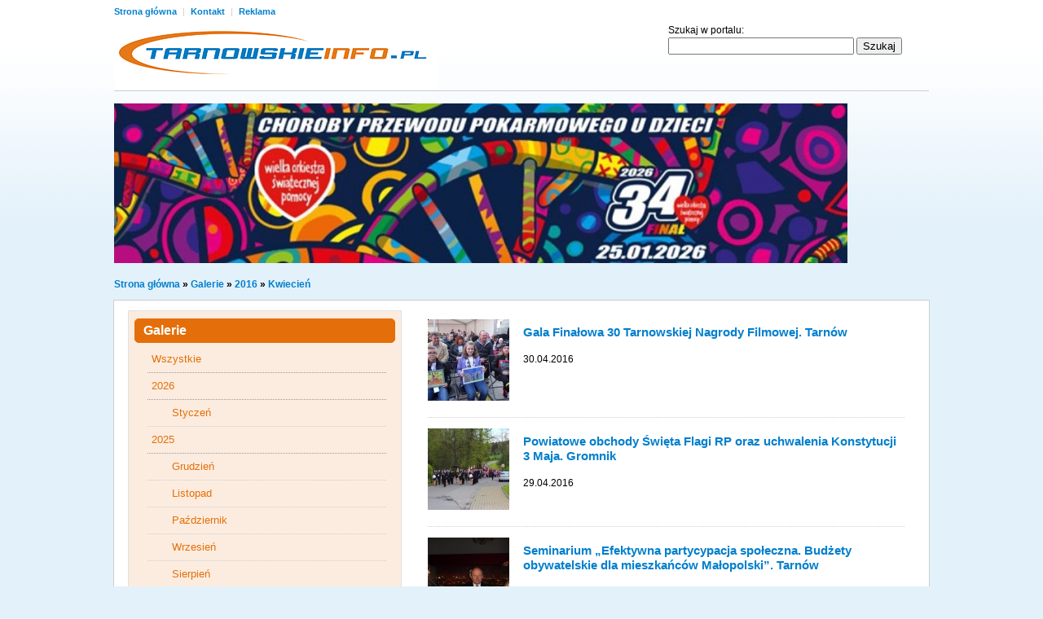

--- FILE ---
content_type: text/html; charset=utf-8
request_url: https://tarnowskieinfo.pl/galleries/index/mon/4-2016
body_size: 3064
content:
<!DOCTYPE html PUBLIC "-//W3C//DTD XHTML 1.0 Transitional//EN" "http://www.w3.org/TR/xhtml1/DTD/xhtml1-transitional.dtd">
<html xmlns="http://www.w3.org/1999/xhtml">
<head>
	<meta http-equiv="Content-Type" content="text/html; charset=utf-8" />
	
	<title>Glerie TarnowskieInfo.pl - TarnowskieInfo.pl</title>
	<meta name="Description" content="Glerie TarnowskieInfo.pl" />
	<meta name="Keywords"    content="Tarnów" />
	
	<link href="/css/style.css?v3" rel="stylesheet" type="text/css" />
	<link rel="stylesheet" href="/js/lib/fancybox/jquery.fancybox-1.3.4.css" type="text/css" media="screen" />
	
	<script type="text/javascript" src="/js/lib/jquery-1.5.min.js" ></script>
	<script type="text/javascript" src="/js/lib/jquery.validate.min.js" ></script>	
	<script type="text/javascript" src="/js/main.js" ></script>	
	<script type="text/javascript" src="/js/lib/fancybox/jquery.fancybox-1.3.4.pack.js"></script>
	
	
	
	<script type="text/javascript">
	  var _gaq = _gaq || [];
	  _gaq.push(['_setAccount', 'UA-22642714-1']);
	  _gaq.push(['_trackPageview']);	
	  (function() {
	    var ga = document.createElement('script'); ga.type = 'text/javascript'; ga.async = true;
	    ga.src = ('https:' == document.location.protocol ? 'https://ssl' : 'http://www') + '.google-analytics.com/ga.js';
	    var s = document.getElementsByTagName('script')[0]; s.parentNode.insertBefore(ga, s);
	  })();	
	</script>
	
    
   
</head>

<body>
  
<div class="la_head">
  <div  class="la_top">
    <div class="la_top_menu">
      <a href="/">Strona główna </a>| <a href="/statics/index/id/7">Kontakt </a> | <a href="/statics/index/id/8">Reklama </a> <br />
    </div>
    <a href="/" class="la_top_logo"><img src="/img/logo.png"  /></a>
  </div>
  <div class="la_search" style="width:500px">
  <div style="width:320px; float:right">
  	 <form action="http://tarnowskieinfo.pl/search" id="cse-search-box">
      <div>
       Szukaj w portalu:<br />
        <input type="hidden" name="cx" value="partner-pub-8321288976323217:9595132440" />
        <input type="hidden" name="cof" value="FORID:9" />
        <input type="hidden" name="ie" value="UTF-8" />
        <input style="width:220px" type="text" name="q" size="35" />
        <input type="submit" name="sa" value="Szukaj" />
      </div>  
	</form>
    </div>
	<script type="text/javascript" src="http://www.google.pl/coop/cse/brand?form=cse-search-box&amp;lang=pl"></script>
    
        
    
<!-- 
    <form action="/search">
      Szukaj w portalu:<br />
      <input class="input_text" type="text" value="" name="q" />
      <input  class="input_submit" type="submit" value="Szukaj" />
    </form> -->
    
    
    
  </div>
  <span class="cl"></span>
  
  
  	<div class="ads_1"><a href="https://wosp.tarnow.pl/program/" target="_blank" >
						<img src="/upload/adverts/4513.jpg" />
					</a></div>  
</div>
    <div class="navi">
        <a href="/">Strona główna</a> 
                	&raquo; <a href="/galleries/">Galerie</a> 
                	&raquo; <a href="/galleries/index/year/2016/">2016</a> 
                	&raquo; <a href="/galleries/index/mon/4-2016/">Kwiecień</a> 
              
    </div>
<div id="la_main">
  <div id="la_con">
    
    <div class="la_left" style="float:right; padding-left:0px; padding-right:10px">  
  		<div class="main_news_list">
                	<div class="la_lead">
              <img align="left" src="/upload/galleries/small/79256.jpg"  />
	          <h3 style="left:left; padding: 10px 0"><a href="/galleries/show/id/1994"> Gala Finałowa 30 Tarnowskiej Nagrody Filmowej. Tarnów </a></h3>
	          <span> 30.04.2016</span>
              <span class="cl"></span>
	        </div>
                	<div class="la_lead">
              <img align="left" src="/upload/galleries/small/79193.jpg"  />
	          <h3 style="left:left; padding: 10px 0"><a href="/galleries/show/id/1993"> Powiatowe obchody Święta Flagi RP oraz uchwalenia Konstytucji 3 Maja. Gromnik </a></h3>
	          <span> 29.04.2016</span>
              <span class="cl"></span>
	        </div>
                	<div class="la_lead">
              <img align="left" src="/upload/galleries/small/79173.jpg"  />
	          <h3 style="left:left; padding: 10px 0"><a href="/galleries/show/id/1992"> Seminarium „Efektywna partycypacja społeczna. Budżety obywatelskie dla mieszkańców Małopolski”. Tarnów </a></h3>
	          <span> 29.04.2016</span>
              <span class="cl"></span>
	        </div>
                	<div class="la_lead">
              <img align="left" src="/upload/galleries/small/79143.jpg"  />
	          <h3 style="left:left; padding: 10px 0"><a href="/galleries/show/id/1991"> Spotkanie z Klaudią Kłos. Radłów </a></h3>
	          <span> 29.04.2016</span>
              <span class="cl"></span>
	        </div>
                	<div class="la_lead">
              <img align="left" src="/upload/galleries/small/79094.jpg"  />
	          <h3 style="left:left; padding: 10px 0"><a href="/galleries/show/id/1990"> Tarnowska Nagroda Filmowa. Dzień piąty. Tarnów </a></h3>
	          <span> 28.04.2016</span>
              <span class="cl"></span>
	        </div>
                	<div class="la_lead">
              <img align="left" src="/upload/galleries/small/79062.jpg"  />
	          <h3 style="left:left; padding: 10px 0"><a href="/galleries/show/id/1989"> Tarnowska Nagroda Filmowa. Dzień czwarty. Tarnów </a></h3>
	          <span> 27.04.2016</span>
              <span class="cl"></span>
	        </div>
                	<div class="la_lead">
              <img align="left" src="/upload/galleries/small/78979.jpg"  />
	          <h3 style="left:left; padding: 10px 0"><a href="/galleries/show/id/1988"> Wielki Test Wiedzy o Mieście „Znam Tarnów&quot;. </a></h3>
	          <span> 26.04.2016</span>
              <span class="cl"></span>
	        </div>
                	<div class="la_lead">
              <img align="left" src="/upload/galleries/small/78959.jpg"  />
	          <h3 style="left:left; padding: 10px 0"><a href="/galleries/show/id/1987"> Sesja Rady Powiatu Tarnowskiego. Tarnów </a></h3>
	          <span> 26.04.2016</span>
              <span class="cl"></span>
	        </div>
                	<div class="la_lead">
              <img align="left" src="/upload/galleries/small/78917.jpg"  />
	          <h3 style="left:left; padding: 10px 0"><a href="/galleries/show/id/1986"> Tarnowska Nagroda Filmowa. Dzień drugi. Tarnów </a></h3>
	          <span> 25.04.2016</span>
              <span class="cl"></span>
	        </div>
                	<div class="la_lead">
              <img align="left" src="/upload/galleries/small/78878.jpg"  />
	          <h3 style="left:left; padding: 10px 0"><a href="/galleries/show/id/1985"> Wernisaż wystawy Jacka Janickiego  „Pięćdziesiątka”. Tarnów </a></h3>
	          <span> 25.04.2016</span>
              <span class="cl"></span>
	        </div>
                	<div class="la_lead">
              <img align="left" src="/upload/galleries/small/78857.jpg"  />
	          <h3 style="left:left; padding: 10px 0"><a href="/galleries/show/id/1984"> Finał Tarnowskiej Ligi Debatanckiej. Tarnów </a></h3>
	          <span> 25.04.2016</span>
              <span class="cl"></span>
	        </div>
                	<div class="la_lead">
              <img align="left" src="/upload/galleries/small/78813.jpg"  />
	          <h3 style="left:left; padding: 10px 0"><a href="/galleries/show/id/1983"> 30 Tarnowska Nagroda Filmowa - Prolog. Tarnów </a></h3>
	          <span> 23.04.2016</span>
              <span class="cl"></span>
	        </div>
                	<div class="la_lead">
              <img align="left" src="/upload/galleries/small/78756.jpg"  />
	          <h3 style="left:left; padding: 10px 0"><a href="/galleries/show/id/1982"> Diecezjalne obchody 1050 rocznicy Chrztu Polski. Tarnów </a></h3>
	          <span> 22.04.2016</span>
              <span class="cl"></span>
	        </div>
                	<div class="la_lead">
              <img align="left" src="/upload/galleries/small/78712.jpg"  />
	          <h3 style="left:left; padding: 10px 0"><a href="/galleries/show/id/1981"> Podsumowanie II Tarnowskiego Konkursu Wiedzy o Józefie Piłsudskim. Tarnów </a></h3>
	          <span> 22.04.2016</span>
              <span class="cl"></span>
	        </div>
                	<div class="la_lead">
              <img align="left" src="/upload/galleries/small/78656.jpg"  />
	          <h3 style="left:left; padding: 10px 0"><a href="/galleries/show/id/1980"> Pogromcy Bazgrołów w akcji. Tarnów </a></h3>
	          <span> 21.04.2016</span>
              <span class="cl"></span>
	        </div>
                
       <div class="pagelink">
       	 <div class="pagelink2"><div class="poprzednia_off">« poprzednia</div> <div class="act">1</div><a class="next"  href="/galleries/index/mon/4-2016/2.html" onclick="smallNewsPage(2,this); return false">2</a> <a class="next"  href="/galleries/index/mon/4-2016/3.html" onclick="smallNewsPage(3,this); return false">3</a> <a class="nastepna" href="/galleries/index/mon/4-2016/2.html" onclick="smallNewsPage(2,this); return false">nastepna »</a> </div>
       </div>        
      </div>  
</div>
<div class="la_right" style="padding-left:25px; padding-right:0px">
  <div class="la_news_box la_news_box_orange">
    <div class="la_right_head ">
      <span class="la_right_head_title">Galerie</span>
    </div>
    <div class="cats">
       <ul class="menu">
        	<li class="menu_li"> 
            	<a href="/galleries/">Wszystkie</a> 
            </li>
        	
                          	<li class="menu_li "> 
            		<a href="/galleries/index/year/2026">2026</a> 
           		</li>
             		             	<li class="sub_menu_li ">
	             		<a href="/galleries/index/mon/1-2026">
	             			Styczeń
	             		</a>
	             	</li>  
             	           
                          	<li class="menu_li "> 
            		<a href="/galleries/index/year/2025">2025</a> 
           		</li>
             		             	<li class="sub_menu_li ">
	             		<a href="/galleries/index/mon/12-2025">
	             			Grudzień
	             		</a>
	             	</li>  
             		             	<li class="sub_menu_li ">
	             		<a href="/galleries/index/mon/11-2025">
	             			Listopad
	             		</a>
	             	</li>  
             		             	<li class="sub_menu_li ">
	             		<a href="/galleries/index/mon/10-2025">
	             			Październik
	             		</a>
	             	</li>  
             		             	<li class="sub_menu_li ">
	             		<a href="/galleries/index/mon/9-2025">
	             			Wrzesień
	             		</a>
	             	</li>  
             		             	<li class="sub_menu_li ">
	             		<a href="/galleries/index/mon/8-2025">
	             			Sierpień
	             		</a>
	             	</li>  
             		             	<li class="sub_menu_li ">
	             		<a href="/galleries/index/mon/7-2025">
	             			Lipiec
	             		</a>
	             	</li>  
             		             	<li class="sub_menu_li ">
	             		<a href="/galleries/index/mon/6-2025">
	             			Czerwiec
	             		</a>
	             	</li>  
             		             	<li class="sub_menu_li ">
	             		<a href="/galleries/index/mon/5-2025">
	             			Maj
	             		</a>
	             	</li>  
             		             	<li class="sub_menu_li ">
	             		<a href="/galleries/index/mon/4-2025">
	             			Kwiecień
	             		</a>
	             	</li>  
             		             	<li class="sub_menu_li ">
	             		<a href="/galleries/index/mon/3-2025">
	             			Marzec
	             		</a>
	             	</li>  
             		             	<li class="sub_menu_li ">
	             		<a href="/galleries/index/mon/2-2025">
	             			Luty
	             		</a>
	             	</li>  
             		             	<li class="sub_menu_li ">
	             		<a href="/galleries/index/mon/1-2025">
	             			Styczeń
	             		</a>
	             	</li>  
             	           
                          	<li class="menu_li "> 
            		<a href="/galleries/index/year/2024">2024</a> 
           		</li>
             		             	<li class="sub_menu_li ">
	             		<a href="/galleries/index/mon/12-2024">
	             			Grudzień
	             		</a>
	             	</li>  
             		             	<li class="sub_menu_li ">
	             		<a href="/galleries/index/mon/11-2024">
	             			Listopad
	             		</a>
	             	</li>  
             		             	<li class="sub_menu_li ">
	             		<a href="/galleries/index/mon/10-2024">
	             			Październik
	             		</a>
	             	</li>  
             		             	<li class="sub_menu_li ">
	             		<a href="/galleries/index/mon/9-2024">
	             			Wrzesień
	             		</a>
	             	</li>  
             		             	<li class="sub_menu_li ">
	             		<a href="/galleries/index/mon/8-2024">
	             			Sierpień
	             		</a>
	             	</li>  
             		             	<li class="sub_menu_li ">
	             		<a href="/galleries/index/mon/7-2024">
	             			Lipiec
	             		</a>
	             	</li>  
             		             	<li class="sub_menu_li ">
	             		<a href="/galleries/index/mon/6-2024">
	             			Czerwiec
	             		</a>
	             	</li>  
             		             	<li class="sub_menu_li ">
	             		<a href="/galleries/index/mon/5-2024">
	             			Maj
	             		</a>
	             	</li>  
             		             	<li class="sub_menu_li ">
	             		<a href="/galleries/index/mon/4-2024">
	             			Kwiecień
	             		</a>
	             	</li>  
             		             	<li class="sub_menu_li ">
	             		<a href="/galleries/index/mon/3-2024">
	             			Marzec
	             		</a>
	             	</li>  
             		             	<li class="sub_menu_li ">
	             		<a href="/galleries/index/mon/2-2024">
	             			Luty
	             		</a>
	             	</li>  
             		             	<li class="sub_menu_li ">
	             		<a href="/galleries/index/mon/1-2024">
	             			Styczeń
	             		</a>
	             	</li>  
             	           
                          	<li class="menu_li "> 
            		<a href="/galleries/index/year/2023">2023</a> 
           		</li>
             		             	<li class="sub_menu_li ">
	             		<a href="/galleries/index/mon/12-2023">
	             			Grudzień
	             		</a>
	             	</li>  
             		             	<li class="sub_menu_li ">
	             		<a href="/galleries/index/mon/11-2023">
	             			Listopad
	             		</a>
	             	</li>  
             		             	<li class="sub_menu_li ">
	             		<a href="/galleries/index/mon/10-2023">
	             			Październik
	             		</a>
	             	</li>  
             		             	<li class="sub_menu_li ">
	             		<a href="/galleries/index/mon/9-2023">
	             			Wrzesień
	             		</a>
	             	</li>  
             		             	<li class="sub_menu_li ">
	             		<a href="/galleries/index/mon/8-2023">
	             			Sierpień
	             		</a>
	             	</li>  
             		             	<li class="sub_menu_li ">
	             		<a href="/galleries/index/mon/7-2023">
	             			Lipiec
	             		</a>
	             	</li>  
             		             	<li class="sub_menu_li ">
	             		<a href="/galleries/index/mon/6-2023">
	             			Czerwiec
	             		</a>
	             	</li>  
             		             	<li class="sub_menu_li ">
	             		<a href="/galleries/index/mon/5-2023">
	             			Maj
	             		</a>
	             	</li>  
             		             	<li class="sub_menu_li ">
	             		<a href="/galleries/index/mon/4-2023">
	             			Kwiecień
	             		</a>
	             	</li>  
             		             	<li class="sub_menu_li ">
	             		<a href="/galleries/index/mon/3-2023">
	             			Marzec
	             		</a>
	             	</li>  
             		             	<li class="sub_menu_li ">
	             		<a href="/galleries/index/mon/2-2023">
	             			Luty
	             		</a>
	             	</li>  
             		             	<li class="sub_menu_li ">
	             		<a href="/galleries/index/mon/1-2023">
	             			Styczeń
	             		</a>
	             	</li>  
             	           
                          	<li class="menu_li "> 
            		<a href="/galleries/index/year/2022">2022</a> 
           		</li>
             		             	<li class="sub_menu_li ">
	             		<a href="/galleries/index/mon/12-2022">
	             			Grudzień
	             		</a>
	             	</li>  
             		             	<li class="sub_menu_li ">
	             		<a href="/galleries/index/mon/11-2022">
	             			Listopad
	             		</a>
	             	</li>  
             		             	<li class="sub_menu_li ">
	             		<a href="/galleries/index/mon/10-2022">
	             			Październik
	             		</a>
	             	</li>  
             		             	<li class="sub_menu_li ">
	             		<a href="/galleries/index/mon/9-2022">
	             			Wrzesień
	             		</a>
	             	</li>  
             		             	<li class="sub_menu_li ">
	             		<a href="/galleries/index/mon/8-2022">
	             			Sierpień
	             		</a>
	             	</li>  
             		             	<li class="sub_menu_li ">
	             		<a href="/galleries/index/mon/7-2022">
	             			Lipiec
	             		</a>
	             	</li>  
             		             	<li class="sub_menu_li ">
	             		<a href="/galleries/index/mon/6-2022">
	             			Czerwiec
	             		</a>
	             	</li>  
             		             	<li class="sub_menu_li ">
	             		<a href="/galleries/index/mon/5-2022">
	             			Maj
	             		</a>
	             	</li>  
             		             	<li class="sub_menu_li ">
	             		<a href="/galleries/index/mon/4-2022">
	             			Kwiecień
	             		</a>
	             	</li>  
             		             	<li class="sub_menu_li ">
	             		<a href="/galleries/index/mon/3-2022">
	             			Marzec
	             		</a>
	             	</li>  
             		             	<li class="sub_menu_li ">
	             		<a href="/galleries/index/mon/2-2022">
	             			Luty
	             		</a>
	             	</li>  
             		             	<li class="sub_menu_li ">
	             		<a href="/galleries/index/mon/1-2022">
	             			Styczeń
	             		</a>
	             	</li>  
             	           
                          	<li class="menu_li "> 
            		<a href="/galleries/index/year/2021">2021</a> 
           		</li>
             		             	<li class="sub_menu_li ">
	             		<a href="/galleries/index/mon/12-2021">
	             			Grudzień
	             		</a>
	             	</li>  
             		             	<li class="sub_menu_li ">
	             		<a href="/galleries/index/mon/11-2021">
	             			Listopad
	             		</a>
	             	</li>  
             		             	<li class="sub_menu_li ">
	             		<a href="/galleries/index/mon/10-2021">
	             			Październik
	             		</a>
	             	</li>  
             		             	<li class="sub_menu_li ">
	             		<a href="/galleries/index/mon/9-2021">
	             			Wrzesień
	             		</a>
	             	</li>  
             		             	<li class="sub_menu_li ">
	             		<a href="/galleries/index/mon/8-2021">
	             			Sierpień
	             		</a>
	             	</li>  
             		             	<li class="sub_menu_li ">
	             		<a href="/galleries/index/mon/7-2021">
	             			Lipiec
	             		</a>
	             	</li>  
             		             	<li class="sub_menu_li ">
	             		<a href="/galleries/index/mon/6-2021">
	             			Czerwiec
	             		</a>
	             	</li>  
             		             	<li class="sub_menu_li ">
	             		<a href="/galleries/index/mon/5-2021">
	             			Maj
	             		</a>
	             	</li>  
             		             	<li class="sub_menu_li ">
	             		<a href="/galleries/index/mon/4-2021">
	             			Kwiecień
	             		</a>
	             	</li>  
             		             	<li class="sub_menu_li ">
	             		<a href="/galleries/index/mon/3-2021">
	             			Marzec
	             		</a>
	             	</li>  
             		             	<li class="sub_menu_li ">
	             		<a href="/galleries/index/mon/2-2021">
	             			Luty
	             		</a>
	             	</li>  
             		             	<li class="sub_menu_li ">
	             		<a href="/galleries/index/mon/1-2021">
	             			Styczeń
	             		</a>
	             	</li>  
             	           
                          	<li class="menu_li "> 
            		<a href="/galleries/index/year/2020">2020</a> 
           		</li>
             		             	<li class="sub_menu_li ">
	             		<a href="/galleries/index/mon/12-2020">
	             			Grudzień
	             		</a>
	             	</li>  
             		             	<li class="sub_menu_li ">
	             		<a href="/galleries/index/mon/11-2020">
	             			Listopad
	             		</a>
	             	</li>  
             		             	<li class="sub_menu_li ">
	             		<a href="/galleries/index/mon/10-2020">
	             			Październik
	             		</a>
	             	</li>  
             		             	<li class="sub_menu_li ">
	             		<a href="/galleries/index/mon/9-2020">
	             			Wrzesień
	             		</a>
	             	</li>  
             		             	<li class="sub_menu_li ">
	             		<a href="/galleries/index/mon/8-2020">
	             			Sierpień
	             		</a>
	             	</li>  
             		             	<li class="sub_menu_li ">
	             		<a href="/galleries/index/mon/7-2020">
	             			Lipiec
	             		</a>
	             	</li>  
             		             	<li class="sub_menu_li ">
	             		<a href="/galleries/index/mon/6-2020">
	             			Czerwiec
	             		</a>
	             	</li>  
             		             	<li class="sub_menu_li ">
	             		<a href="/galleries/index/mon/5-2020">
	             			Maj
	             		</a>
	             	</li>  
             		             	<li class="sub_menu_li ">
	             		<a href="/galleries/index/mon/4-2020">
	             			Kwiecień
	             		</a>
	             	</li>  
             		             	<li class="sub_menu_li ">
	             		<a href="/galleries/index/mon/3-2020">
	             			Marzec
	             		</a>
	             	</li>  
             		             	<li class="sub_menu_li ">
	             		<a href="/galleries/index/mon/2-2020">
	             			Luty
	             		</a>
	             	</li>  
             		             	<li class="sub_menu_li ">
	             		<a href="/galleries/index/mon/1-2020">
	             			Styczeń
	             		</a>
	             	</li>  
             	           
                          	<li class="menu_li "> 
            		<a href="/galleries/index/year/2019">2019</a> 
           		</li>
             		             	<li class="sub_menu_li ">
	             		<a href="/galleries/index/mon/12-2019">
	             			Grudzień
	             		</a>
	             	</li>  
             		             	<li class="sub_menu_li ">
	             		<a href="/galleries/index/mon/11-2019">
	             			Listopad
	             		</a>
	             	</li>  
             		             	<li class="sub_menu_li ">
	             		<a href="/galleries/index/mon/10-2019">
	             			Październik
	             		</a>
	             	</li>  
             		             	<li class="sub_menu_li ">
	             		<a href="/galleries/index/mon/9-2019">
	             			Wrzesień
	             		</a>
	             	</li>  
             		             	<li class="sub_menu_li ">
	             		<a href="/galleries/index/mon/8-2019">
	             			Sierpień
	             		</a>
	             	</li>  
             		             	<li class="sub_menu_li ">
	             		<a href="/galleries/index/mon/7-2019">
	             			Lipiec
	             		</a>
	             	</li>  
             		             	<li class="sub_menu_li ">
	             		<a href="/galleries/index/mon/6-2019">
	             			Czerwiec
	             		</a>
	             	</li>  
             		             	<li class="sub_menu_li ">
	             		<a href="/galleries/index/mon/5-2019">
	             			Maj
	             		</a>
	             	</li>  
             		             	<li class="sub_menu_li ">
	             		<a href="/galleries/index/mon/4-2019">
	             			Kwiecień
	             		</a>
	             	</li>  
             		             	<li class="sub_menu_li ">
	             		<a href="/galleries/index/mon/3-2019">
	             			Marzec
	             		</a>
	             	</li>  
             		             	<li class="sub_menu_li ">
	             		<a href="/galleries/index/mon/2-2019">
	             			Luty
	             		</a>
	             	</li>  
             		             	<li class="sub_menu_li ">
	             		<a href="/galleries/index/mon/1-2019">
	             			Styczeń
	             		</a>
	             	</li>  
             	           
                          	<li class="menu_li "> 
            		<a href="/galleries/index/year/2018">2018</a> 
           		</li>
             		             	<li class="sub_menu_li ">
	             		<a href="/galleries/index/mon/12-2018">
	             			Grudzień
	             		</a>
	             	</li>  
             		             	<li class="sub_menu_li ">
	             		<a href="/galleries/index/mon/11-2018">
	             			Listopad
	             		</a>
	             	</li>  
             		             	<li class="sub_menu_li ">
	             		<a href="/galleries/index/mon/10-2018">
	             			Październik
	             		</a>
	             	</li>  
             		             	<li class="sub_menu_li ">
	             		<a href="/galleries/index/mon/9-2018">
	             			Wrzesień
	             		</a>
	             	</li>  
             		             	<li class="sub_menu_li ">
	             		<a href="/galleries/index/mon/8-2018">
	             			Sierpień
	             		</a>
	             	</li>  
             		             	<li class="sub_menu_li ">
	             		<a href="/galleries/index/mon/7-2018">
	             			Lipiec
	             		</a>
	             	</li>  
             		             	<li class="sub_menu_li ">
	             		<a href="/galleries/index/mon/6-2018">
	             			Czerwiec
	             		</a>
	             	</li>  
             		             	<li class="sub_menu_li ">
	             		<a href="/galleries/index/mon/5-2018">
	             			Maj
	             		</a>
	             	</li>  
             		             	<li class="sub_menu_li ">
	             		<a href="/galleries/index/mon/4-2018">
	             			Kwiecień
	             		</a>
	             	</li>  
             		             	<li class="sub_menu_li ">
	             		<a href="/galleries/index/mon/3-2018">
	             			Marzec
	             		</a>
	             	</li>  
             		             	<li class="sub_menu_li ">
	             		<a href="/galleries/index/mon/2-2018">
	             			Luty
	             		</a>
	             	</li>  
             		             	<li class="sub_menu_li ">
	             		<a href="/galleries/index/mon/1-2018">
	             			Styczeń
	             		</a>
	             	</li>  
             	           
                          	<li class="menu_li "> 
            		<a href="/galleries/index/year/2017">2017</a> 
           		</li>
             		             	<li class="sub_menu_li ">
	             		<a href="/galleries/index/mon/12-2017">
	             			Grudzień
	             		</a>
	             	</li>  
             		             	<li class="sub_menu_li ">
	             		<a href="/galleries/index/mon/11-2017">
	             			Listopad
	             		</a>
	             	</li>  
             		             	<li class="sub_menu_li ">
	             		<a href="/galleries/index/mon/10-2017">
	             			Październik
	             		</a>
	             	</li>  
             		             	<li class="sub_menu_li ">
	             		<a href="/galleries/index/mon/9-2017">
	             			Wrzesień
	             		</a>
	             	</li>  
             		             	<li class="sub_menu_li ">
	             		<a href="/galleries/index/mon/8-2017">
	             			Sierpień
	             		</a>
	             	</li>  
             		             	<li class="sub_menu_li ">
	             		<a href="/galleries/index/mon/7-2017">
	             			Lipiec
	             		</a>
	             	</li>  
             		             	<li class="sub_menu_li ">
	             		<a href="/galleries/index/mon/6-2017">
	             			Czerwiec
	             		</a>
	             	</li>  
             		             	<li class="sub_menu_li ">
	             		<a href="/galleries/index/mon/5-2017">
	             			Maj
	             		</a>
	             	</li>  
             		             	<li class="sub_menu_li ">
	             		<a href="/galleries/index/mon/4-2017">
	             			Kwiecień
	             		</a>
	             	</li>  
             		             	<li class="sub_menu_li ">
	             		<a href="/galleries/index/mon/3-2017">
	             			Marzec
	             		</a>
	             	</li>  
             		             	<li class="sub_menu_li ">
	             		<a href="/galleries/index/mon/2-2017">
	             			Luty
	             		</a>
	             	</li>  
             		             	<li class="sub_menu_li ">
	             		<a href="/galleries/index/mon/1-2017">
	             			Styczeń
	             		</a>
	             	</li>  
             	           
                          	<li class="menu_li "> 
            		<a href="/galleries/index/year/2016">2016</a> 
           		</li>
             		             	<li class="sub_menu_li ">
	             		<a href="/galleries/index/mon/12-2016">
	             			Grudzień
	             		</a>
	             	</li>  
             		             	<li class="sub_menu_li ">
	             		<a href="/galleries/index/mon/11-2016">
	             			Listopad
	             		</a>
	             	</li>  
             		             	<li class="sub_menu_li ">
	             		<a href="/galleries/index/mon/10-2016">
	             			Październik
	             		</a>
	             	</li>  
             		             	<li class="sub_menu_li ">
	             		<a href="/galleries/index/mon/9-2016">
	             			Wrzesień
	             		</a>
	             	</li>  
             		             	<li class="sub_menu_li ">
	             		<a href="/galleries/index/mon/8-2016">
	             			Sierpień
	             		</a>
	             	</li>  
             		             	<li class="sub_menu_li ">
	             		<a href="/galleries/index/mon/7-2016">
	             			Lipiec
	             		</a>
	             	</li>  
             		             	<li class="sub_menu_li ">
	             		<a href="/galleries/index/mon/6-2016">
	             			Czerwiec
	             		</a>
	             	</li>  
             		             	<li class="sub_menu_li ">
	             		<a href="/galleries/index/mon/5-2016">
	             			Maj
	             		</a>
	             	</li>  
             		             	<li class="sub_menu_li act">
	             		<a href="/galleries/index/mon/4-2016">
	             			Kwiecień
	             		</a>
	             	</li>  
             		             	<li class="sub_menu_li ">
	             		<a href="/galleries/index/mon/3-2016">
	             			Marzec
	             		</a>
	             	</li>  
             		             	<li class="sub_menu_li ">
	             		<a href="/galleries/index/mon/2-2016">
	             			Luty
	             		</a>
	             	</li>  
             		             	<li class="sub_menu_li ">
	             		<a href="/galleries/index/mon/1-2016">
	             			Styczeń
	             		</a>
	             	</li>  
             	           
                          	<li class="menu_li "> 
            		<a href="/galleries/index/year/2015">2015</a> 
           		</li>
             		             	<li class="sub_menu_li ">
	             		<a href="/galleries/index/mon/12-2015">
	             			Grudzień
	             		</a>
	             	</li>  
             		             	<li class="sub_menu_li ">
	             		<a href="/galleries/index/mon/11-2015">
	             			Listopad
	             		</a>
	             	</li>  
             		             	<li class="sub_menu_li ">
	             		<a href="/galleries/index/mon/10-2015">
	             			Październik
	             		</a>
	             	</li>  
             		             	<li class="sub_menu_li ">
	             		<a href="/galleries/index/mon/9-2015">
	             			Wrzesień
	             		</a>
	             	</li>  
             		             	<li class="sub_menu_li ">
	             		<a href="/galleries/index/mon/8-2015">
	             			Sierpień
	             		</a>
	             	</li>  
             		             	<li class="sub_menu_li ">
	             		<a href="/galleries/index/mon/7-2015">
	             			Lipiec
	             		</a>
	             	</li>  
             		             	<li class="sub_menu_li ">
	             		<a href="/galleries/index/mon/6-2015">
	             			Czerwiec
	             		</a>
	             	</li>  
             		             	<li class="sub_menu_li ">
	             		<a href="/galleries/index/mon/5-2015">
	             			Maj
	             		</a>
	             	</li>  
             		             	<li class="sub_menu_li ">
	             		<a href="/galleries/index/mon/4-2015">
	             			Kwiecień
	             		</a>
	             	</li>  
             		             	<li class="sub_menu_li ">
	             		<a href="/galleries/index/mon/3-2015">
	             			Marzec
	             		</a>
	             	</li>  
             		             	<li class="sub_menu_li ">
	             		<a href="/galleries/index/mon/2-2015">
	             			Luty
	             		</a>
	             	</li>  
             		             	<li class="sub_menu_li ">
	             		<a href="/galleries/index/mon/1-2015">
	             			Styczeń
	             		</a>
	             	</li>  
             	           
                          	<li class="menu_li "> 
            		<a href="/galleries/index/year/2014">2014</a> 
           		</li>
             		             	<li class="sub_menu_li ">
	             		<a href="/galleries/index/mon/12-2014">
	             			Grudzień
	             		</a>
	             	</li>  
             		             	<li class="sub_menu_li ">
	             		<a href="/galleries/index/mon/11-2014">
	             			Listopad
	             		</a>
	             	</li>  
             		             	<li class="sub_menu_li ">
	             		<a href="/galleries/index/mon/10-2014">
	             			Październik
	             		</a>
	             	</li>  
             		             	<li class="sub_menu_li ">
	             		<a href="/galleries/index/mon/9-2014">
	             			Wrzesień
	             		</a>
	             	</li>  
             		             	<li class="sub_menu_li ">
	             		<a href="/galleries/index/mon/8-2014">
	             			Sierpień
	             		</a>
	             	</li>  
             		             	<li class="sub_menu_li ">
	             		<a href="/galleries/index/mon/7-2014">
	             			Lipiec
	             		</a>
	             	</li>  
             		             	<li class="sub_menu_li ">
	             		<a href="/galleries/index/mon/6-2014">
	             			Czerwiec
	             		</a>
	             	</li>  
             		             	<li class="sub_menu_li ">
	             		<a href="/galleries/index/mon/5-2014">
	             			Maj
	             		</a>
	             	</li>  
             		             	<li class="sub_menu_li ">
	             		<a href="/galleries/index/mon/4-2014">
	             			Kwiecień
	             		</a>
	             	</li>  
             		             	<li class="sub_menu_li ">
	             		<a href="/galleries/index/mon/3-2014">
	             			Marzec
	             		</a>
	             	</li>  
             		             	<li class="sub_menu_li ">
	             		<a href="/galleries/index/mon/2-2014">
	             			Luty
	             		</a>
	             	</li>  
             		             	<li class="sub_menu_li ">
	             		<a href="/galleries/index/mon/1-2014">
	             			Styczeń
	             		</a>
	             	</li>  
             	           
                          	<li class="menu_li "> 
            		<a href="/galleries/index/year/2013">2013</a> 
           		</li>
             		             	<li class="sub_menu_li ">
	             		<a href="/galleries/index/mon/12-2013">
	             			Grudzień
	             		</a>
	             	</li>  
             		             	<li class="sub_menu_li ">
	             		<a href="/galleries/index/mon/11-2013">
	             			Listopad
	             		</a>
	             	</li>  
             		             	<li class="sub_menu_li ">
	             		<a href="/galleries/index/mon/10-2013">
	             			Październik
	             		</a>
	             	</li>  
             		             	<li class="sub_menu_li ">
	             		<a href="/galleries/index/mon/9-2013">
	             			Wrzesień
	             		</a>
	             	</li>  
             		             	<li class="sub_menu_li ">
	             		<a href="/galleries/index/mon/8-2013">
	             			Sierpień
	             		</a>
	             	</li>  
             		             	<li class="sub_menu_li ">
	             		<a href="/galleries/index/mon/7-2013">
	             			Lipiec
	             		</a>
	             	</li>  
             		             	<li class="sub_menu_li ">
	             		<a href="/galleries/index/mon/6-2013">
	             			Czerwiec
	             		</a>
	             	</li>  
             		             	<li class="sub_menu_li ">
	             		<a href="/galleries/index/mon/5-2013">
	             			Maj
	             		</a>
	             	</li>  
             		             	<li class="sub_menu_li ">
	             		<a href="/galleries/index/mon/4-2013">
	             			Kwiecień
	             		</a>
	             	</li>  
             		             	<li class="sub_menu_li ">
	             		<a href="/galleries/index/mon/3-2013">
	             			Marzec
	             		</a>
	             	</li>  
             		             	<li class="sub_menu_li ">
	             		<a href="/galleries/index/mon/2-2013">
	             			Luty
	             		</a>
	             	</li>  
             		             	<li class="sub_menu_li ">
	             		<a href="/galleries/index/mon/1-2013">
	             			Styczeń
	             		</a>
	             	</li>  
             	           
                          	<li class="menu_li "> 
            		<a href="/galleries/index/year/2012">2012</a> 
           		</li>
             		             	<li class="sub_menu_li ">
	             		<a href="/galleries/index/mon/12-2012">
	             			Grudzień
	             		</a>
	             	</li>  
             		             	<li class="sub_menu_li ">
	             		<a href="/galleries/index/mon/11-2012">
	             			Listopad
	             		</a>
	             	</li>  
             		             	<li class="sub_menu_li ">
	             		<a href="/galleries/index/mon/10-2012">
	             			Październik
	             		</a>
	             	</li>  
             		             	<li class="sub_menu_li ">
	             		<a href="/galleries/index/mon/9-2012">
	             			Wrzesień
	             		</a>
	             	</li>  
             		             	<li class="sub_menu_li ">
	             		<a href="/galleries/index/mon/8-2012">
	             			Sierpień
	             		</a>
	             	</li>  
             		             	<li class="sub_menu_li ">
	             		<a href="/galleries/index/mon/7-2012">
	             			Lipiec
	             		</a>
	             	</li>  
             		             	<li class="sub_menu_li ">
	             		<a href="/galleries/index/mon/6-2012">
	             			Czerwiec
	             		</a>
	             	</li>  
             		             	<li class="sub_menu_li ">
	             		<a href="/galleries/index/mon/5-2012">
	             			Maj
	             		</a>
	             	</li>  
             		             	<li class="sub_menu_li ">
	             		<a href="/galleries/index/mon/4-2012">
	             			Kwiecień
	             		</a>
	             	</li>  
             		             	<li class="sub_menu_li ">
	             		<a href="/galleries/index/mon/3-2012">
	             			Marzec
	             		</a>
	             	</li>  
             		             	<li class="sub_menu_li ">
	             		<a href="/galleries/index/mon/2-2012">
	             			Luty
	             		</a>
	             	</li>  
             		             	<li class="sub_menu_li ">
	             		<a href="/galleries/index/mon/1-2012">
	             			Styczeń
	             		</a>
	             	</li>  
             	           
                          	<li class="menu_li "> 
            		<a href="/galleries/index/year/2011">2011</a> 
           		</li>
             		             	<li class="sub_menu_li ">
	             		<a href="/galleries/index/mon/12-2011">
	             			Grudzień
	             		</a>
	             	</li>  
             		             	<li class="sub_menu_li ">
	             		<a href="/galleries/index/mon/11-2011">
	             			Listopad
	             		</a>
	             	</li>  
             		             	<li class="sub_menu_li ">
	             		<a href="/galleries/index/mon/10-2011">
	             			Październik
	             		</a>
	             	</li>  
             		             	<li class="sub_menu_li ">
	             		<a href="/galleries/index/mon/9-2011">
	             			Wrzesień
	             		</a>
	             	</li>  
             		             	<li class="sub_menu_li ">
	             		<a href="/galleries/index/mon/8-2011">
	             			Sierpień
	             		</a>
	             	</li>  
             		             	<li class="sub_menu_li ">
	             		<a href="/galleries/index/mon/7-2011">
	             			Lipiec
	             		</a>
	             	</li>  
             		             	<li class="sub_menu_li ">
	             		<a href="/galleries/index/mon/6-2011">
	             			Czerwiec
	             		</a>
	             	</li>  
             		             	<li class="sub_menu_li ">
	             		<a href="/galleries/index/mon/5-2011">
	             			Maj
	             		</a>
	             	</li>  
             		             	<li class="sub_menu_li ">
	             		<a href="/galleries/index/mon/4-2011">
	             			Kwiecień
	             		</a>
	             	</li>  
             		             	<li class="sub_menu_li ">
	             		<a href="/galleries/index/mon/3-2011">
	             			Marzec
	             		</a>
	             	</li>  
             		             	<li class="sub_menu_li ">
	             		<a href="/galleries/index/mon/2-2011">
	             			Luty
	             		</a>
	             	</li>  
             		             	<li class="sub_menu_li ">
	             		<a href="/galleries/index/mon/1-2011">
	             			Styczeń
	             		</a>
	             	</li>  
             	           
                          	<li class="menu_li "> 
            		<a href="/galleries/index/year/2010">2010</a> 
           		</li>
             		             	<li class="sub_menu_li ">
	             		<a href="/galleries/index/mon/12-2010">
	             			Grudzień
	             		</a>
	             	</li>  
             		             	<li class="sub_menu_li ">
	             		<a href="/galleries/index/mon/11-2010">
	             			Listopad
	             		</a>
	             	</li>  
             		             	<li class="sub_menu_li ">
	             		<a href="/galleries/index/mon/10-2010">
	             			Październik
	             		</a>
	             	</li>  
             		             	<li class="sub_menu_li ">
	             		<a href="/galleries/index/mon/9-2010">
	             			Wrzesień
	             		</a>
	             	</li>  
             		             	<li class="sub_menu_li ">
	             		<a href="/galleries/index/mon/8-2010">
	             			Sierpień
	             		</a>
	             	</li>  
             		             	<li class="sub_menu_li ">
	             		<a href="/galleries/index/mon/7-2010">
	             			Lipiec
	             		</a>
	             	</li>  
             		             	<li class="sub_menu_li ">
	             		<a href="/galleries/index/mon/6-2010">
	             			Czerwiec
	             		</a>
	             	</li>  
             		             	<li class="sub_menu_li ">
	             		<a href="/galleries/index/mon/5-2010">
	             			Maj
	             		</a>
	             	</li>  
             		             	<li class="sub_menu_li ">
	             		<a href="/galleries/index/mon/4-2010">
	             			Kwiecień
	             		</a>
	             	</li>  
             		             	<li class="sub_menu_li ">
	             		<a href="/galleries/index/mon/3-2010">
	             			Marzec
	             		</a>
	             	</li>  
             		             	<li class="sub_menu_li ">
	             		<a href="/galleries/index/mon/2-2010">
	             			Luty
	             		</a>
	             	</li>  
             		             	<li class="sub_menu_li ">
	             		<a href="/galleries/index/mon/1-2010">
	             			Styczeń
	             		</a>
	             	</li>  
             	           
                          	<li class="menu_li "> 
            		<a href="/galleries/index/year/2009">2009</a> 
           		</li>
             		             	<li class="sub_menu_li ">
	             		<a href="/galleries/index/mon/12-2009">
	             			Grudzień
	             		</a>
	             	</li>  
             		             	<li class="sub_menu_li ">
	             		<a href="/galleries/index/mon/11-2009">
	             			Listopad
	             		</a>
	             	</li>  
             		             	<li class="sub_menu_li ">
	             		<a href="/galleries/index/mon/10-2009">
	             			Październik
	             		</a>
	             	</li>  
             		             	<li class="sub_menu_li ">
	             		<a href="/galleries/index/mon/9-2009">
	             			Wrzesień
	             		</a>
	             	</li>  
             		             	<li class="sub_menu_li ">
	             		<a href="/galleries/index/mon/8-2009">
	             			Sierpień
	             		</a>
	             	</li>  
             		             	<li class="sub_menu_li ">
	             		<a href="/galleries/index/mon/7-2009">
	             			Lipiec
	             		</a>
	             	</li>  
             		             	<li class="sub_menu_li ">
	             		<a href="/galleries/index/mon/6-2009">
	             			Czerwiec
	             		</a>
	             	</li>  
             		             	<li class="sub_menu_li ">
	             		<a href="/galleries/index/mon/5-2009">
	             			Maj
	             		</a>
	             	</li>  
             		             	<li class="sub_menu_li ">
	             		<a href="/galleries/index/mon/4-2009">
	             			Kwiecień
	             		</a>
	             	</li>  
             		             	<li class="sub_menu_li ">
	             		<a href="/galleries/index/mon/3-2009">
	             			Marzec
	             		</a>
	             	</li>  
             		             	<li class="sub_menu_li ">
	             		<a href="/galleries/index/mon/2-2009">
	             			Luty
	             		</a>
	             	</li>  
             		             	<li class="sub_menu_li ">
	             		<a href="/galleries/index/mon/1-2009">
	             			Styczeń
	             		</a>
	             	</li>  
             	           
                          	<li class="menu_li "> 
            		<a href="/galleries/index/year/2008">2008</a> 
           		</li>
             		             	<li class="sub_menu_li ">
	             		<a href="/galleries/index/mon/12-2008">
	             			Grudzień
	             		</a>
	             	</li>  
             		             	<li class="sub_menu_li ">
	             		<a href="/galleries/index/mon/11-2008">
	             			Listopad
	             		</a>
	             	</li>  
             		             	<li class="sub_menu_li ">
	             		<a href="/galleries/index/mon/10-2008">
	             			Październik
	             		</a>
	             	</li>  
             		             	<li class="sub_menu_li ">
	             		<a href="/galleries/index/mon/9-2008">
	             			Wrzesień
	             		</a>
	             	</li>  
             	           
                     
      </ul>
    </div>
  </div>
    
</div>
    
  </div>
  <span class="cl"></span>
  <div class="la_hr">
  </div>
  <div style="text-align: center;">
  	  </div>
  
  <span class="cl"></span>
  <div id="la_foot">
    <div style="display:inline-block">
      <div class="it">
        <a class="b" href="/" >Strona główna</a>
      </div>
      <span class="foot_sl">|</span>
      <div class="it">
        <a class="b" href="/galleries" >Galerie</a>
      </div>
      <span class="foot_sl">|</span>
      <div class="it">
        <a class="b" href="/statics/index/id/9" >Regulamin</a>
      </div>
      <span class="foot_sl">|</span>
      <div class="it">
        <a class="b" href="/statics/index/id/8" >Reklama</a>
      </div>
      <span class="foot_sl">|</span>
      <div class="it">
        <a class="b" href="/statics/index/id/7" >Kontakt</a>
      </div>
    </div>
    <div class="sub">
      	     
	        <a class="b" href="/index/show/catid/1" >Tarnów</a> |
	    
                	     
	        <a class="b" href="/index/show/catid/2" >Region</a> |
	    
                	     
	        <a class="b" href="/index/show/catid/3" >Kultura</a> |
	    
                	     
	        <a class="b" href="/index/show/catid/4" >Sport</a> |
	    
                	     
	        <a class="b" href="/index/show/catid/5" >Turystyka</a> |
	    
                	     
	        <a class="b" href="/index/show/catid/6" >Tradycja</a> |
	    
                	     
	        <a class="b" href="/index/show/catid/7" >Na zdrowie</a> |
	    
                	     
	        <a class="b" href="/index/show/catid/8" >Ekologie i przemysł</a> |
	    
          <br />      	     
	        <a class="b" href="/index/show/catid/9" >Teatr</a> |
	    
                	     
	        <a class="b" href="/index/show/catid/10" >Felietony</a> |
	    
                	     
	        <a class="b" href="/index/show/catid/11" >Wywiady</a> |
	    
                	     
	        <a class="b" href="/index/show/catid/12" >Kobiety</a> |
	    
                	     
	        <a class="b" href="/index/show/catid/13" >Kulinarne</a> |
	    
                	     
	        <a class="b" href="/index/show/catid/14" >Polecamy</a> |
	    
                      
    </div>
  </div>
  <span class="cl"></span>
</div>
</body>
</html>